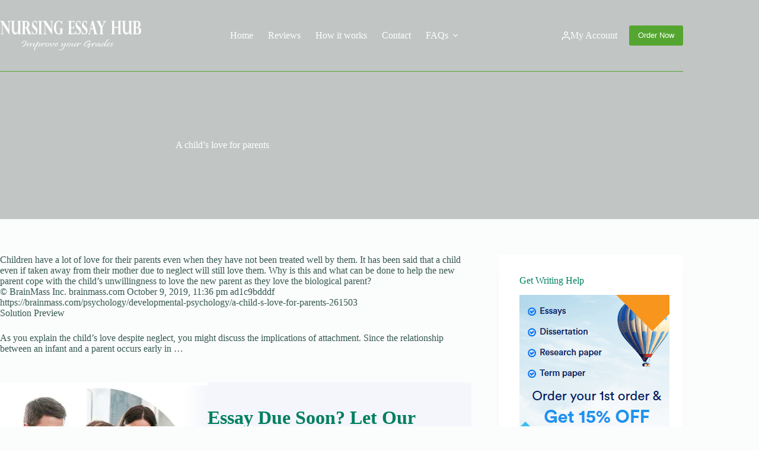

--- FILE ---
content_type: text/html; charset=UTF-8
request_url: https://nursingessayhub.com/a-childs-love-for-parents/
body_size: 21244
content:
<!doctype html>
<html lang="en-US">
<head>
	
	<meta charset="UTF-8">
	<meta name="viewport" content="width=device-width, initial-scale=1, maximum-scale=5, viewport-fit=cover">
	<link rel="profile" href="https://gmpg.org/xfn/11">

	<meta name='robots' content='index, follow, max-image-preview:large, max-snippet:-1, max-video-preview:-1' />
	<style>img:is([sizes="auto" i], [sizes^="auto," i]) { contain-intrinsic-size: 3000px 1500px }</style>
	
	<!-- This site is optimized with the Yoast SEO plugin v26.7 - https://yoast.com/wordpress/plugins/seo/ -->
	<title>A child&#039;s love for parents &#187; Nursing Essay Hub</title>
	<meta name="description" content="Children have a lot of love for their parents even when they have not been treated well by them. It has been said that a child even if taken away from" />
	<link rel="canonical" href="https://nursingessayhub.com/a-childs-love-for-parents/" />
	<meta property="og:locale" content="en_US" />
	<meta property="og:type" content="article" />
	<meta property="og:title" content="A child&#039;s love for parents &#187; Nursing Essay Hub" />
	<meta property="og:description" content="Children have a lot of love for their parents even when they have not been treated well by them. It has been said that a child even if taken away from" />
	<meta property="og:url" content="https://nursingessayhub.com/a-childs-love-for-parents/" />
	<meta property="og:site_name" content="Nursing Essay Hub" />
	<meta property="article:published_time" content="2019-11-28T13:15:11+00:00" />
	<meta property="article:modified_time" content="2019-11-28T13:15:13+00:00" />
	<meta property="og:image" content="https://nursingessayhub.com/wp-content/uploads/2024/02/capella-university-Degrees-and-Programs.png" />
	<meta property="og:image:width" content="1536" />
	<meta property="og:image:height" content="326" />
	<meta property="og:image:type" content="image/png" />
	<meta name="author" content="Nursing Answers" />
	<meta name="twitter:card" content="summary_large_image" />
	<meta name="twitter:label1" content="Written by" />
	<meta name="twitter:data1" content="Nursing Answers" />
	<meta name="twitter:label2" content="Est. reading time" />
	<meta name="twitter:data2" content="1 minute" />
	<script type="application/ld+json" class="yoast-schema-graph">{"@context":"https://schema.org","@graph":[{"@type":"Article","@id":"https://nursingessayhub.com/a-childs-love-for-parents/#article","isPartOf":{"@id":"https://nursingessayhub.com/a-childs-love-for-parents/"},"author":{"name":"Nursing Answers","@id":"https://nursingessayhub.com/#/schema/person/a04357628b37c3e7eb9f3ce6a533895d"},"headline":"A child&#8217;s love for parents","datePublished":"2019-11-28T13:15:11+00:00","dateModified":"2019-11-28T13:15:13+00:00","mainEntityOfPage":{"@id":"https://nursingessayhub.com/a-childs-love-for-parents/"},"wordCount":118,"publisher":{"@id":"https://nursingessayhub.com/#organization"},"articleSection":["Nursing Essays"],"inLanguage":"en-US"},{"@type":"WebPage","@id":"https://nursingessayhub.com/a-childs-love-for-parents/","url":"https://nursingessayhub.com/a-childs-love-for-parents/","name":"A child's love for parents &#187; Nursing Essay Hub","isPartOf":{"@id":"https://nursingessayhub.com/#website"},"datePublished":"2019-11-28T13:15:11+00:00","dateModified":"2019-11-28T13:15:13+00:00","description":"Children have a lot of love for their parents even when they have not been treated well by them. It has been said that a child even if taken away from","breadcrumb":{"@id":"https://nursingessayhub.com/a-childs-love-for-parents/#breadcrumb"},"inLanguage":"en-US","potentialAction":[{"@type":"ReadAction","target":["https://nursingessayhub.com/a-childs-love-for-parents/"]}]},{"@type":"BreadcrumbList","@id":"https://nursingessayhub.com/a-childs-love-for-parents/#breadcrumb","itemListElement":[{"@type":"ListItem","position":1,"name":"Home","item":"https://nursingessayhub.com/"},{"@type":"ListItem","position":2,"name":"A child&#8217;s love for parents"}]},{"@type":"WebSite","@id":"https://nursingessayhub.com/#website","url":"https://nursingessayhub.com/","name":"Nursing Essay Hub","description":"Professional Essay Writing Agency","publisher":{"@id":"https://nursingessayhub.com/#organization"},"alternateName":"NursingEssayHub","potentialAction":[{"@type":"SearchAction","target":{"@type":"EntryPoint","urlTemplate":"https://nursingessayhub.com/?s={search_term_string}"},"query-input":{"@type":"PropertyValueSpecification","valueRequired":true,"valueName":"search_term_string"}}],"inLanguage":"en-US"},{"@type":"Organization","@id":"https://nursingessayhub.com/#organization","name":"Nursing Essay Hub","url":"https://nursingessayhub.com/","logo":{"@type":"ImageObject","inLanguage":"en-US","@id":"https://nursingessayhub.com/#/schema/logo/image/","url":"https://nursingessayhub.com/wp-content/uploads/2023/09/nursingessayhub-writing-services.png","contentUrl":"https://nursingessayhub.com/wp-content/uploads/2023/09/nursingessayhub-writing-services.png","width":240,"height":56,"caption":"Nursing Essay Hub"},"image":{"@id":"https://nursingessayhub.com/#/schema/logo/image/"}},{"@type":"Person","@id":"https://nursingessayhub.com/#/schema/person/a04357628b37c3e7eb9f3ce6a533895d","name":"Nursing Answers","image":{"@type":"ImageObject","inLanguage":"en-US","@id":"https://nursingessayhub.com/#/schema/person/image/","url":"https://secure.gravatar.com/avatar/ab709655ceaf14247ff0968f31d826f8ad6eb21b652cc76d0bd0d58f741fda49?s=96&d=mm&r=g","contentUrl":"https://secure.gravatar.com/avatar/ab709655ceaf14247ff0968f31d826f8ad6eb21b652cc76d0bd0d58f741fda49?s=96&d=mm&r=g","caption":"Nursing Answers"},"url":"https://nursingessayhub.com/author/author/"}]}</script>
	<!-- / Yoast SEO plugin. -->


<link rel="alternate" type="application/rss+xml" title="Nursing Essay Hub &raquo; Feed" href="https://nursingessayhub.com/feed/" />
<link rel="alternate" type="application/rss+xml" title="Nursing Essay Hub &raquo; Comments Feed" href="https://nursingessayhub.com/comments/feed/" />

<link rel='stylesheet' id='blocksy-dynamic-global-css' href='https://nursingessayhub.com/wp-content/uploads/blocksy/css/global.css?ver=02567' media='all' />
<link rel='stylesheet' id='wp-block-library-css' href='https://nursingessayhub.com/wp-includes/css/dist/block-library/style.min.css?ver=f3cf77307246e54f5c1e3bd4e18d2c98' media='all' />
<style id='global-styles-inline-css'>
:root{--wp--preset--aspect-ratio--square: 1;--wp--preset--aspect-ratio--4-3: 4/3;--wp--preset--aspect-ratio--3-4: 3/4;--wp--preset--aspect-ratio--3-2: 3/2;--wp--preset--aspect-ratio--2-3: 2/3;--wp--preset--aspect-ratio--16-9: 16/9;--wp--preset--aspect-ratio--9-16: 9/16;--wp--preset--color--black: #000000;--wp--preset--color--cyan-bluish-gray: #abb8c3;--wp--preset--color--white: #ffffff;--wp--preset--color--pale-pink: #f78da7;--wp--preset--color--vivid-red: #cf2e2e;--wp--preset--color--luminous-vivid-orange: #ff6900;--wp--preset--color--luminous-vivid-amber: #fcb900;--wp--preset--color--light-green-cyan: #7bdcb5;--wp--preset--color--vivid-green-cyan: #00d084;--wp--preset--color--pale-cyan-blue: #8ed1fc;--wp--preset--color--vivid-cyan-blue: #0693e3;--wp--preset--color--vivid-purple: #9b51e0;--wp--preset--color--palette-color-1: var(--theme-palette-color-1, #007f5f);--wp--preset--color--palette-color-2: var(--theme-palette-color-2, #55a630);--wp--preset--color--palette-color-3: var(--theme-palette-color-3, #365951);--wp--preset--color--palette-color-4: var(--theme-palette-color-4, #192c27);--wp--preset--color--palette-color-5: var(--theme-palette-color-5, #E6F0EE);--wp--preset--color--palette-color-6: var(--theme-palette-color-6, #F2F7F6);--wp--preset--color--palette-color-7: var(--theme-palette-color-7, #FBFCFC);--wp--preset--color--palette-color-8: var(--theme-palette-color-8, #ffffff);--wp--preset--gradient--vivid-cyan-blue-to-vivid-purple: linear-gradient(135deg,rgba(6,147,227,1) 0%,rgb(155,81,224) 100%);--wp--preset--gradient--light-green-cyan-to-vivid-green-cyan: linear-gradient(135deg,rgb(122,220,180) 0%,rgb(0,208,130) 100%);--wp--preset--gradient--luminous-vivid-amber-to-luminous-vivid-orange: linear-gradient(135deg,rgba(252,185,0,1) 0%,rgba(255,105,0,1) 100%);--wp--preset--gradient--luminous-vivid-orange-to-vivid-red: linear-gradient(135deg,rgba(255,105,0,1) 0%,rgb(207,46,46) 100%);--wp--preset--gradient--very-light-gray-to-cyan-bluish-gray: linear-gradient(135deg,rgb(238,238,238) 0%,rgb(169,184,195) 100%);--wp--preset--gradient--cool-to-warm-spectrum: linear-gradient(135deg,rgb(74,234,220) 0%,rgb(151,120,209) 20%,rgb(207,42,186) 40%,rgb(238,44,130) 60%,rgb(251,105,98) 80%,rgb(254,248,76) 100%);--wp--preset--gradient--blush-light-purple: linear-gradient(135deg,rgb(255,206,236) 0%,rgb(152,150,240) 100%);--wp--preset--gradient--blush-bordeaux: linear-gradient(135deg,rgb(254,205,165) 0%,rgb(254,45,45) 50%,rgb(107,0,62) 100%);--wp--preset--gradient--luminous-dusk: linear-gradient(135deg,rgb(255,203,112) 0%,rgb(199,81,192) 50%,rgb(65,88,208) 100%);--wp--preset--gradient--pale-ocean: linear-gradient(135deg,rgb(255,245,203) 0%,rgb(182,227,212) 50%,rgb(51,167,181) 100%);--wp--preset--gradient--electric-grass: linear-gradient(135deg,rgb(202,248,128) 0%,rgb(113,206,126) 100%);--wp--preset--gradient--midnight: linear-gradient(135deg,rgb(2,3,129) 0%,rgb(40,116,252) 100%);--wp--preset--gradient--juicy-peach: linear-gradient(to right, #ffecd2 0%, #fcb69f 100%);--wp--preset--gradient--young-passion: linear-gradient(to right, #ff8177 0%, #ff867a 0%, #ff8c7f 21%, #f99185 52%, #cf556c 78%, #b12a5b 100%);--wp--preset--gradient--true-sunset: linear-gradient(to right, #fa709a 0%, #fee140 100%);--wp--preset--gradient--morpheus-den: linear-gradient(to top, #30cfd0 0%, #330867 100%);--wp--preset--gradient--plum-plate: linear-gradient(135deg, #667eea 0%, #764ba2 100%);--wp--preset--gradient--aqua-splash: linear-gradient(15deg, #13547a 0%, #80d0c7 100%);--wp--preset--gradient--love-kiss: linear-gradient(to top, #ff0844 0%, #ffb199 100%);--wp--preset--gradient--new-retrowave: linear-gradient(to top, #3b41c5 0%, #a981bb 49%, #ffc8a9 100%);--wp--preset--gradient--plum-bath: linear-gradient(to top, #cc208e 0%, #6713d2 100%);--wp--preset--gradient--high-flight: linear-gradient(to right, #0acffe 0%, #495aff 100%);--wp--preset--gradient--teen-party: linear-gradient(-225deg, #FF057C 0%, #8D0B93 50%, #321575 100%);--wp--preset--gradient--fabled-sunset: linear-gradient(-225deg, #231557 0%, #44107A 29%, #FF1361 67%, #FFF800 100%);--wp--preset--gradient--arielle-smile: radial-gradient(circle 248px at center, #16d9e3 0%, #30c7ec 47%, #46aef7 100%);--wp--preset--gradient--itmeo-branding: linear-gradient(180deg, #2af598 0%, #009efd 100%);--wp--preset--gradient--deep-blue: linear-gradient(to right, #6a11cb 0%, #2575fc 100%);--wp--preset--gradient--strong-bliss: linear-gradient(to right, #f78ca0 0%, #f9748f 19%, #fd868c 60%, #fe9a8b 100%);--wp--preset--gradient--sweet-period: linear-gradient(to top, #3f51b1 0%, #5a55ae 13%, #7b5fac 25%, #8f6aae 38%, #a86aa4 50%, #cc6b8e 62%, #f18271 75%, #f3a469 87%, #f7c978 100%);--wp--preset--gradient--purple-division: linear-gradient(to top, #7028e4 0%, #e5b2ca 100%);--wp--preset--gradient--cold-evening: linear-gradient(to top, #0c3483 0%, #a2b6df 100%, #6b8cce 100%, #a2b6df 100%);--wp--preset--gradient--mountain-rock: linear-gradient(to right, #868f96 0%, #596164 100%);--wp--preset--gradient--desert-hump: linear-gradient(to top, #c79081 0%, #dfa579 100%);--wp--preset--gradient--ethernal-constance: linear-gradient(to top, #09203f 0%, #537895 100%);--wp--preset--gradient--happy-memories: linear-gradient(-60deg, #ff5858 0%, #f09819 100%);--wp--preset--gradient--grown-early: linear-gradient(to top, #0ba360 0%, #3cba92 100%);--wp--preset--gradient--morning-salad: linear-gradient(-225deg, #B7F8DB 0%, #50A7C2 100%);--wp--preset--gradient--night-call: linear-gradient(-225deg, #AC32E4 0%, #7918F2 48%, #4801FF 100%);--wp--preset--gradient--mind-crawl: linear-gradient(-225deg, #473B7B 0%, #3584A7 51%, #30D2BE 100%);--wp--preset--gradient--angel-care: linear-gradient(-225deg, #FFE29F 0%, #FFA99F 48%, #FF719A 100%);--wp--preset--gradient--juicy-cake: linear-gradient(to top, #e14fad 0%, #f9d423 100%);--wp--preset--gradient--rich-metal: linear-gradient(to right, #d7d2cc 0%, #304352 100%);--wp--preset--gradient--mole-hall: linear-gradient(-20deg, #616161 0%, #9bc5c3 100%);--wp--preset--gradient--cloudy-knoxville: linear-gradient(120deg, #fdfbfb 0%, #ebedee 100%);--wp--preset--gradient--soft-grass: linear-gradient(to top, #c1dfc4 0%, #deecdd 100%);--wp--preset--gradient--saint-petersburg: linear-gradient(135deg, #f5f7fa 0%, #c3cfe2 100%);--wp--preset--gradient--everlasting-sky: linear-gradient(135deg, #fdfcfb 0%, #e2d1c3 100%);--wp--preset--gradient--kind-steel: linear-gradient(-20deg, #e9defa 0%, #fbfcdb 100%);--wp--preset--gradient--over-sun: linear-gradient(60deg, #abecd6 0%, #fbed96 100%);--wp--preset--gradient--premium-white: linear-gradient(to top, #d5d4d0 0%, #d5d4d0 1%, #eeeeec 31%, #efeeec 75%, #e9e9e7 100%);--wp--preset--gradient--clean-mirror: linear-gradient(45deg, #93a5cf 0%, #e4efe9 100%);--wp--preset--gradient--wild-apple: linear-gradient(to top, #d299c2 0%, #fef9d7 100%);--wp--preset--gradient--snow-again: linear-gradient(to top, #e6e9f0 0%, #eef1f5 100%);--wp--preset--gradient--confident-cloud: linear-gradient(to top, #dad4ec 0%, #dad4ec 1%, #f3e7e9 100%);--wp--preset--gradient--glass-water: linear-gradient(to top, #dfe9f3 0%, white 100%);--wp--preset--gradient--perfect-white: linear-gradient(-225deg, #E3FDF5 0%, #FFE6FA 100%);--wp--preset--font-size--small: 13px;--wp--preset--font-size--medium: 20px;--wp--preset--font-size--large: clamp(22px, 1.375rem + ((1vw - 3.2px) * 0.625), 30px);--wp--preset--font-size--x-large: clamp(30px, 1.875rem + ((1vw - 3.2px) * 1.563), 50px);--wp--preset--font-size--xx-large: clamp(45px, 2.813rem + ((1vw - 3.2px) * 2.734), 80px);--wp--preset--spacing--20: 0.44rem;--wp--preset--spacing--30: 0.67rem;--wp--preset--spacing--40: 1rem;--wp--preset--spacing--50: 1.5rem;--wp--preset--spacing--60: 2.25rem;--wp--preset--spacing--70: 3.38rem;--wp--preset--spacing--80: 5.06rem;--wp--preset--shadow--natural: 6px 6px 9px rgba(0, 0, 0, 0.2);--wp--preset--shadow--deep: 12px 12px 50px rgba(0, 0, 0, 0.4);--wp--preset--shadow--sharp: 6px 6px 0px rgba(0, 0, 0, 0.2);--wp--preset--shadow--outlined: 6px 6px 0px -3px rgba(255, 255, 255, 1), 6px 6px rgba(0, 0, 0, 1);--wp--preset--shadow--crisp: 6px 6px 0px rgba(0, 0, 0, 1);}:root { --wp--style--global--content-size: var(--theme-block-max-width);--wp--style--global--wide-size: var(--theme-block-wide-max-width); }:where(body) { margin: 0; }.wp-site-blocks > .alignleft { float: left; margin-right: 2em; }.wp-site-blocks > .alignright { float: right; margin-left: 2em; }.wp-site-blocks > .aligncenter { justify-content: center; margin-left: auto; margin-right: auto; }:where(.wp-site-blocks) > * { margin-block-start: var(--theme-content-spacing); margin-block-end: 0; }:where(.wp-site-blocks) > :first-child { margin-block-start: 0; }:where(.wp-site-blocks) > :last-child { margin-block-end: 0; }:root { --wp--style--block-gap: var(--theme-content-spacing); }:root :where(.is-layout-flow) > :first-child{margin-block-start: 0;}:root :where(.is-layout-flow) > :last-child{margin-block-end: 0;}:root :where(.is-layout-flow) > *{margin-block-start: var(--theme-content-spacing);margin-block-end: 0;}:root :where(.is-layout-constrained) > :first-child{margin-block-start: 0;}:root :where(.is-layout-constrained) > :last-child{margin-block-end: 0;}:root :where(.is-layout-constrained) > *{margin-block-start: var(--theme-content-spacing);margin-block-end: 0;}:root :where(.is-layout-flex){gap: var(--theme-content-spacing);}:root :where(.is-layout-grid){gap: var(--theme-content-spacing);}.is-layout-flow > .alignleft{float: left;margin-inline-start: 0;margin-inline-end: 2em;}.is-layout-flow > .alignright{float: right;margin-inline-start: 2em;margin-inline-end: 0;}.is-layout-flow > .aligncenter{margin-left: auto !important;margin-right: auto !important;}.is-layout-constrained > .alignleft{float: left;margin-inline-start: 0;margin-inline-end: 2em;}.is-layout-constrained > .alignright{float: right;margin-inline-start: 2em;margin-inline-end: 0;}.is-layout-constrained > .aligncenter{margin-left: auto !important;margin-right: auto !important;}.is-layout-constrained > :where(:not(.alignleft):not(.alignright):not(.alignfull)){max-width: var(--wp--style--global--content-size);margin-left: auto !important;margin-right: auto !important;}.is-layout-constrained > .alignwide{max-width: var(--wp--style--global--wide-size);}body .is-layout-flex{display: flex;}.is-layout-flex{flex-wrap: wrap;align-items: center;}.is-layout-flex > :is(*, div){margin: 0;}body .is-layout-grid{display: grid;}.is-layout-grid > :is(*, div){margin: 0;}body{padding-top: 0px;padding-right: 0px;padding-bottom: 0px;padding-left: 0px;}.has-black-color{color: var(--wp--preset--color--black) !important;}.has-cyan-bluish-gray-color{color: var(--wp--preset--color--cyan-bluish-gray) !important;}.has-white-color{color: var(--wp--preset--color--white) !important;}.has-pale-pink-color{color: var(--wp--preset--color--pale-pink) !important;}.has-vivid-red-color{color: var(--wp--preset--color--vivid-red) !important;}.has-luminous-vivid-orange-color{color: var(--wp--preset--color--luminous-vivid-orange) !important;}.has-luminous-vivid-amber-color{color: var(--wp--preset--color--luminous-vivid-amber) !important;}.has-light-green-cyan-color{color: var(--wp--preset--color--light-green-cyan) !important;}.has-vivid-green-cyan-color{color: var(--wp--preset--color--vivid-green-cyan) !important;}.has-pale-cyan-blue-color{color: var(--wp--preset--color--pale-cyan-blue) !important;}.has-vivid-cyan-blue-color{color: var(--wp--preset--color--vivid-cyan-blue) !important;}.has-vivid-purple-color{color: var(--wp--preset--color--vivid-purple) !important;}.has-palette-color-1-color{color: var(--wp--preset--color--palette-color-1) !important;}.has-palette-color-2-color{color: var(--wp--preset--color--palette-color-2) !important;}.has-palette-color-3-color{color: var(--wp--preset--color--palette-color-3) !important;}.has-palette-color-4-color{color: var(--wp--preset--color--palette-color-4) !important;}.has-palette-color-5-color{color: var(--wp--preset--color--palette-color-5) !important;}.has-palette-color-6-color{color: var(--wp--preset--color--palette-color-6) !important;}.has-palette-color-7-color{color: var(--wp--preset--color--palette-color-7) !important;}.has-palette-color-8-color{color: var(--wp--preset--color--palette-color-8) !important;}.has-black-background-color{background-color: var(--wp--preset--color--black) !important;}.has-cyan-bluish-gray-background-color{background-color: var(--wp--preset--color--cyan-bluish-gray) !important;}.has-white-background-color{background-color: var(--wp--preset--color--white) !important;}.has-pale-pink-background-color{background-color: var(--wp--preset--color--pale-pink) !important;}.has-vivid-red-background-color{background-color: var(--wp--preset--color--vivid-red) !important;}.has-luminous-vivid-orange-background-color{background-color: var(--wp--preset--color--luminous-vivid-orange) !important;}.has-luminous-vivid-amber-background-color{background-color: var(--wp--preset--color--luminous-vivid-amber) !important;}.has-light-green-cyan-background-color{background-color: var(--wp--preset--color--light-green-cyan) !important;}.has-vivid-green-cyan-background-color{background-color: var(--wp--preset--color--vivid-green-cyan) !important;}.has-pale-cyan-blue-background-color{background-color: var(--wp--preset--color--pale-cyan-blue) !important;}.has-vivid-cyan-blue-background-color{background-color: var(--wp--preset--color--vivid-cyan-blue) !important;}.has-vivid-purple-background-color{background-color: var(--wp--preset--color--vivid-purple) !important;}.has-palette-color-1-background-color{background-color: var(--wp--preset--color--palette-color-1) !important;}.has-palette-color-2-background-color{background-color: var(--wp--preset--color--palette-color-2) !important;}.has-palette-color-3-background-color{background-color: var(--wp--preset--color--palette-color-3) !important;}.has-palette-color-4-background-color{background-color: var(--wp--preset--color--palette-color-4) !important;}.has-palette-color-5-background-color{background-color: var(--wp--preset--color--palette-color-5) !important;}.has-palette-color-6-background-color{background-color: var(--wp--preset--color--palette-color-6) !important;}.has-palette-color-7-background-color{background-color: var(--wp--preset--color--palette-color-7) !important;}.has-palette-color-8-background-color{background-color: var(--wp--preset--color--palette-color-8) !important;}.has-black-border-color{border-color: var(--wp--preset--color--black) !important;}.has-cyan-bluish-gray-border-color{border-color: var(--wp--preset--color--cyan-bluish-gray) !important;}.has-white-border-color{border-color: var(--wp--preset--color--white) !important;}.has-pale-pink-border-color{border-color: var(--wp--preset--color--pale-pink) !important;}.has-vivid-red-border-color{border-color: var(--wp--preset--color--vivid-red) !important;}.has-luminous-vivid-orange-border-color{border-color: var(--wp--preset--color--luminous-vivid-orange) !important;}.has-luminous-vivid-amber-border-color{border-color: var(--wp--preset--color--luminous-vivid-amber) !important;}.has-light-green-cyan-border-color{border-color: var(--wp--preset--color--light-green-cyan) !important;}.has-vivid-green-cyan-border-color{border-color: var(--wp--preset--color--vivid-green-cyan) !important;}.has-pale-cyan-blue-border-color{border-color: var(--wp--preset--color--pale-cyan-blue) !important;}.has-vivid-cyan-blue-border-color{border-color: var(--wp--preset--color--vivid-cyan-blue) !important;}.has-vivid-purple-border-color{border-color: var(--wp--preset--color--vivid-purple) !important;}.has-palette-color-1-border-color{border-color: var(--wp--preset--color--palette-color-1) !important;}.has-palette-color-2-border-color{border-color: var(--wp--preset--color--palette-color-2) !important;}.has-palette-color-3-border-color{border-color: var(--wp--preset--color--palette-color-3) !important;}.has-palette-color-4-border-color{border-color: var(--wp--preset--color--palette-color-4) !important;}.has-palette-color-5-border-color{border-color: var(--wp--preset--color--palette-color-5) !important;}.has-palette-color-6-border-color{border-color: var(--wp--preset--color--palette-color-6) !important;}.has-palette-color-7-border-color{border-color: var(--wp--preset--color--palette-color-7) !important;}.has-palette-color-8-border-color{border-color: var(--wp--preset--color--palette-color-8) !important;}.has-vivid-cyan-blue-to-vivid-purple-gradient-background{background: var(--wp--preset--gradient--vivid-cyan-blue-to-vivid-purple) !important;}.has-light-green-cyan-to-vivid-green-cyan-gradient-background{background: var(--wp--preset--gradient--light-green-cyan-to-vivid-green-cyan) !important;}.has-luminous-vivid-amber-to-luminous-vivid-orange-gradient-background{background: var(--wp--preset--gradient--luminous-vivid-amber-to-luminous-vivid-orange) !important;}.has-luminous-vivid-orange-to-vivid-red-gradient-background{background: var(--wp--preset--gradient--luminous-vivid-orange-to-vivid-red) !important;}.has-very-light-gray-to-cyan-bluish-gray-gradient-background{background: var(--wp--preset--gradient--very-light-gray-to-cyan-bluish-gray) !important;}.has-cool-to-warm-spectrum-gradient-background{background: var(--wp--preset--gradient--cool-to-warm-spectrum) !important;}.has-blush-light-purple-gradient-background{background: var(--wp--preset--gradient--blush-light-purple) !important;}.has-blush-bordeaux-gradient-background{background: var(--wp--preset--gradient--blush-bordeaux) !important;}.has-luminous-dusk-gradient-background{background: var(--wp--preset--gradient--luminous-dusk) !important;}.has-pale-ocean-gradient-background{background: var(--wp--preset--gradient--pale-ocean) !important;}.has-electric-grass-gradient-background{background: var(--wp--preset--gradient--electric-grass) !important;}.has-midnight-gradient-background{background: var(--wp--preset--gradient--midnight) !important;}.has-juicy-peach-gradient-background{background: var(--wp--preset--gradient--juicy-peach) !important;}.has-young-passion-gradient-background{background: var(--wp--preset--gradient--young-passion) !important;}.has-true-sunset-gradient-background{background: var(--wp--preset--gradient--true-sunset) !important;}.has-morpheus-den-gradient-background{background: var(--wp--preset--gradient--morpheus-den) !important;}.has-plum-plate-gradient-background{background: var(--wp--preset--gradient--plum-plate) !important;}.has-aqua-splash-gradient-background{background: var(--wp--preset--gradient--aqua-splash) !important;}.has-love-kiss-gradient-background{background: var(--wp--preset--gradient--love-kiss) !important;}.has-new-retrowave-gradient-background{background: var(--wp--preset--gradient--new-retrowave) !important;}.has-plum-bath-gradient-background{background: var(--wp--preset--gradient--plum-bath) !important;}.has-high-flight-gradient-background{background: var(--wp--preset--gradient--high-flight) !important;}.has-teen-party-gradient-background{background: var(--wp--preset--gradient--teen-party) !important;}.has-fabled-sunset-gradient-background{background: var(--wp--preset--gradient--fabled-sunset) !important;}.has-arielle-smile-gradient-background{background: var(--wp--preset--gradient--arielle-smile) !important;}.has-itmeo-branding-gradient-background{background: var(--wp--preset--gradient--itmeo-branding) !important;}.has-deep-blue-gradient-background{background: var(--wp--preset--gradient--deep-blue) !important;}.has-strong-bliss-gradient-background{background: var(--wp--preset--gradient--strong-bliss) !important;}.has-sweet-period-gradient-background{background: var(--wp--preset--gradient--sweet-period) !important;}.has-purple-division-gradient-background{background: var(--wp--preset--gradient--purple-division) !important;}.has-cold-evening-gradient-background{background: var(--wp--preset--gradient--cold-evening) !important;}.has-mountain-rock-gradient-background{background: var(--wp--preset--gradient--mountain-rock) !important;}.has-desert-hump-gradient-background{background: var(--wp--preset--gradient--desert-hump) !important;}.has-ethernal-constance-gradient-background{background: var(--wp--preset--gradient--ethernal-constance) !important;}.has-happy-memories-gradient-background{background: var(--wp--preset--gradient--happy-memories) !important;}.has-grown-early-gradient-background{background: var(--wp--preset--gradient--grown-early) !important;}.has-morning-salad-gradient-background{background: var(--wp--preset--gradient--morning-salad) !important;}.has-night-call-gradient-background{background: var(--wp--preset--gradient--night-call) !important;}.has-mind-crawl-gradient-background{background: var(--wp--preset--gradient--mind-crawl) !important;}.has-angel-care-gradient-background{background: var(--wp--preset--gradient--angel-care) !important;}.has-juicy-cake-gradient-background{background: var(--wp--preset--gradient--juicy-cake) !important;}.has-rich-metal-gradient-background{background: var(--wp--preset--gradient--rich-metal) !important;}.has-mole-hall-gradient-background{background: var(--wp--preset--gradient--mole-hall) !important;}.has-cloudy-knoxville-gradient-background{background: var(--wp--preset--gradient--cloudy-knoxville) !important;}.has-soft-grass-gradient-background{background: var(--wp--preset--gradient--soft-grass) !important;}.has-saint-petersburg-gradient-background{background: var(--wp--preset--gradient--saint-petersburg) !important;}.has-everlasting-sky-gradient-background{background: var(--wp--preset--gradient--everlasting-sky) !important;}.has-kind-steel-gradient-background{background: var(--wp--preset--gradient--kind-steel) !important;}.has-over-sun-gradient-background{background: var(--wp--preset--gradient--over-sun) !important;}.has-premium-white-gradient-background{background: var(--wp--preset--gradient--premium-white) !important;}.has-clean-mirror-gradient-background{background: var(--wp--preset--gradient--clean-mirror) !important;}.has-wild-apple-gradient-background{background: var(--wp--preset--gradient--wild-apple) !important;}.has-snow-again-gradient-background{background: var(--wp--preset--gradient--snow-again) !important;}.has-confident-cloud-gradient-background{background: var(--wp--preset--gradient--confident-cloud) !important;}.has-glass-water-gradient-background{background: var(--wp--preset--gradient--glass-water) !important;}.has-perfect-white-gradient-background{background: var(--wp--preset--gradient--perfect-white) !important;}.has-small-font-size{font-size: var(--wp--preset--font-size--small) !important;}.has-medium-font-size{font-size: var(--wp--preset--font-size--medium) !important;}.has-large-font-size{font-size: var(--wp--preset--font-size--large) !important;}.has-x-large-font-size{font-size: var(--wp--preset--font-size--x-large) !important;}.has-xx-large-font-size{font-size: var(--wp--preset--font-size--xx-large) !important;}
:root :where(.wp-block-pullquote){font-size: clamp(0.984em, 0.984rem + ((1vw - 0.2em) * 0.645), 1.5em);line-height: 1.6;}
</style>
<link rel='stylesheet' id='parent-style-css' href='https://nursingessayhub.com/wp-content/themes/blocksy/style.css?ver=f3cf77307246e54f5c1e3bd4e18d2c98' media='all' />
<link rel='stylesheet' id='ct-main-styles-css' href='https://nursingessayhub.com/wp-content/themes/blocksy/static/bundle/main.min.css?ver=2.1.25' media='all' />
<link rel='stylesheet' id='ct-page-title-styles-css' href='https://nursingessayhub.com/wp-content/themes/blocksy/static/bundle/page-title.min.css?ver=2.1.25' media='all' />
<link rel='stylesheet' id='ct-sidebar-styles-css' href='https://nursingessayhub.com/wp-content/themes/blocksy/static/bundle/sidebar.min.css?ver=2.1.25' media='all' />
<link rel='stylesheet' id='ct-share-box-styles-css' href='https://nursingessayhub.com/wp-content/themes/blocksy/static/bundle/share-box.min.css?ver=2.1.25' media='all' />
<link rel='stylesheet' id='wzslider-css' href='https://nursingessayhub.com/wp-content/plugins/wpzoom-shortcodes/assets/css/wzslider.css?ver=f3cf77307246e54f5c1e3bd4e18d2c98' media='all' />
<link rel='stylesheet' id='wpz-shortcodes-css' href='https://nursingessayhub.com/wp-content/plugins/wpzoom-shortcodes/assets/css/shortcodes.css?ver=f3cf77307246e54f5c1e3bd4e18d2c98' media='all' />
<link rel='stylesheet' id='zoom-font-awesome-css' href='https://nursingessayhub.com/wp-content/plugins/wpzoom-shortcodes/assets/css/font-awesome.min.css?ver=f3cf77307246e54f5c1e3bd4e18d2c98' media='all' />
<link rel='stylesheet' id='blocksy-companion-header-account-styles-css' href='https://nursingessayhub.com/wp-content/plugins/blocksy-companion/static/bundle/header-account.min.css?ver=2.1.25' media='all' />
<script src="https://nursingessayhub.com/wp-includes/js/jquery/jquery.min.js?ver=3.7.1" id="jquery-core-js"></script>
<script src="https://nursingessayhub.com/wp-includes/js/jquery/jquery-migrate.min.js?ver=3.4.1" id="jquery-migrate-js"></script>
<link rel="https://api.w.org/" href="https://nursingessayhub.com/wp-json/" /><link rel="alternate" title="JSON" type="application/json" href="https://nursingessayhub.com/wp-json/wp/v2/posts/226549" /><link rel="EditURI" type="application/rsd+xml" title="RSD" href="https://nursingessayhub.com/xmlrpc.php?rsd" />

<link rel='shortlink' href='https://nursingessayhub.com/?p=226549' />
<link rel="alternate" title="oEmbed (JSON)" type="application/json+oembed" href="https://nursingessayhub.com/wp-json/oembed/1.0/embed?url=https%3A%2F%2Fnursingessayhub.com%2Fa-childs-love-for-parents%2F" />
<link rel="alternate" title="oEmbed (XML)" type="text/xml+oembed" href="https://nursingessayhub.com/wp-json/oembed/1.0/embed?url=https%3A%2F%2Fnursingessayhub.com%2Fa-childs-love-for-parents%2F&#038;format=xml" />
<script type="text/javascript">
(function(url){
	if(/(?:Chrome\/26\.0\.1410\.63 Safari\/537\.31|WordfenceTestMonBot)/.test(navigator.userAgent)){ return; }
	var addEvent = function(evt, handler) {
		if (window.addEventListener) {
			document.addEventListener(evt, handler, false);
		} else if (window.attachEvent) {
			document.attachEvent('on' + evt, handler);
		}
	};
	var removeEvent = function(evt, handler) {
		if (window.removeEventListener) {
			document.removeEventListener(evt, handler, false);
		} else if (window.detachEvent) {
			document.detachEvent('on' + evt, handler);
		}
	};
	var evts = 'contextmenu dblclick drag dragend dragenter dragleave dragover dragstart drop keydown keypress keyup mousedown mousemove mouseout mouseover mouseup mousewheel scroll'.split(' ');
	var logHuman = function() {
		if (window.wfLogHumanRan) { return; }
		window.wfLogHumanRan = true;
		var wfscr = document.createElement('script');
		wfscr.type = 'text/javascript';
		wfscr.async = true;
		wfscr.src = url + '&r=' + Math.random();
		(document.getElementsByTagName('head')[0]||document.getElementsByTagName('body')[0]).appendChild(wfscr);
		for (var i = 0; i < evts.length; i++) {
			removeEvent(evts[i], logHuman);
		}
	};
	for (var i = 0; i < evts.length; i++) {
		addEvent(evts[i], logHuman);
	}
})('//nursingessayhub.com/?wordfence_lh=1&hid=BDD9AF301EA59FE551CB1C8E4EB70B2D');
</script><link rel="llms-sitemap" href="https://nursingessayhub.com/llms.txt" />
<noscript><link rel='stylesheet' href='https://nursingessayhub.com/wp-content/themes/blocksy/static/bundle/no-scripts.min.css' type='text/css'></noscript>
<style id="ct-main-styles-inline-css">[data-header*="type-1"] {--has-transparent-header:1;}</style>
<link rel="icon" href="https://nursingessayhub.com/wp-content/uploads/2025/06/512-nursing-essay-writing-help-55x55.png" sizes="32x32" />
<link rel="icon" href="https://nursingessayhub.com/wp-content/uploads/2025/06/512-nursing-essay-writing-help-300x300.png" sizes="192x192" />
<link rel="apple-touch-icon" href="https://nursingessayhub.com/wp-content/uploads/2025/06/512-nursing-essay-writing-help-300x300.png" />
<meta name="msapplication-TileImage" content="https://nursingessayhub.com/wp-content/uploads/2025/06/512-nursing-essay-writing-help-300x300.png" />
		<style id="wp-custom-css">
			/* .section-half-background {
	background-size: 50% 100% !important;
} */


[data-pagination=load_more] .ct-load-more, [data-pagination=infinite_scroll] .ct-load-more {
    z-index: 2;
    opacity: 1;
    display: none;
}

[data-archive=default] .entry-card .entry-meta {
    color: var(--color);
    --linkInitialColor: var(--color);
    display: none;
}
/* forms */
.ct-appointment-form .wpforms-submit {
	width: 100%;
}

.ct-subscribe-wpforms {
	--form-field-border-width: 0;
	--theme-button-background-initial-color: var(--theme-palette-color-4);
	--buttonTextHoverColor: var(--theme-palette-color-4);
	--buttonHoverColor: #fff;
}


/* slider */
.blockslider-pagination.blockslider-pagination-square span {
	width: 45px !important;
	margin: 5px 8px !important;
}
/* Display a message after the 1st paragraph of posts -START */
:root {
 --c-brand:rgb(0, 196, 113);
 --c-brand-hover:rgb(0, 209, 122);
 --c-brand-transparent:rgba(0, 196, 113, .09);
 --c-brand-focus:rgba(0, 196, 113, .3);
 --link-bg-brand:url("data:image/svg+xml;charset=utf8,%3Csvg xmlns='http://www.w3.org/2000/svg' width='1' height='1'%3E%3Crect x='0' y='.5' width='1' height='.5' fill='rgba(0, 0, 0, .3)'/%3E%3C/svg%3E");
 --link-bg-brand-focus:url("data:image/svg+xml;charset=utf8,%3Csvg xmlns='http://www.w3.org/2000/svg' width='1' height='1'%3E%3Crect x='0' y='.5' width='1' height='.5' fill='rgba(0, 196, 113, .3)'/%3E%3C/svg%3E");
 --link-bg-contrast:url("data:image/svg+xml;charset=utf8,%3Csvg xmlns='http://www.w3.org/2000/svg' width='1' height='1'%3E%3Crect x='0' y='.5' width='1' height='.5' fill='rgba(255, 255, 255, .3)'/%3E%3C/svg%3E");
 --button-bg-preloader:url("data:image/svg+xml;charset=utf8,%3Csvg width='20' height='20' xmlns='http://www.w3.org/2000/svg'%3E%3Ccircle stroke='white' stroke-width='2' stroke-linecap='round' stroke-dasharray='30,100' cx='10' cy='10' r='8' fill='none'%3E%3CanimateTransform attributeName='transform' type='rotate' dur='1s' repeatCount='indefinite' from='0 10 10' to='360 10 10'/%3E%3C/circle%3E%3C/svg%3E");
 --c-background:rgb(255, 255, 255);
 --c-background-contrast:rgb(10, 10, 10);
 --c-foreground:rgb(55, 53, 47);
 --c-foreground-contrast:rgb(255, 255, 255);
 --c-foreground-contrast-focus:rgba(255, 255, 255, .6);
 --c-background--contrast-focus:rgb(36, 36, 36);
 --c-background--contrast:rgb(0, 0, 0);
 --c-placeholder:#848EA0;
 --c-background--accent:rgb(244, 246, 251);
 --c-error:rgb(233, 84, 84);
 --c-yellow:rgba(255, 203, 71, 1);
 --c-yellow-hover:rgb(255, 190, 26);
 --c-yellow-focus:rgba(255, 203, 71, .3);
 --c-gray-light:rgba(198, 205, 221, 1);
 --c-star-gold:#FFCB47;
 --c-star-gray:#C6CDDD
}

.cta-block {
                display: flex;
                background-color: #F4F6FB;
                margin: 3rem auto;
                max-width: 50rem;
            }

            .cta-container {
                position: relative;
                box-sizing: border-box;
                padding: 2rem 2.5rem;

                flex-grow: 1;
                align-self: center;

                background-image: linear-gradient(90deg, rgba(255, 255, 255, 0) 0, #F4F6FB 2.5rem);

                word-break: break-word;
            }

            .cta-img-container {
                margin-right: -2.5rem;
                flex-shrink: 0;
                width: 44%;

                object-fit: cover;
                object-position: left center;
            }

            .cta-title {
                margin: 0;
                font-size: 2rem;
                line-height: 2.75rem;
                font-weight: 700;
            }

            .cta-text {
                margin: 0;
                font-size: 1rem;
                line-height: 1.5rem;
                font-weight: 400;
            }

            .cta-img {
                display: none;
            }

            .cta-button {
                display: block;
                margin-top: 1.25rem;
                text-decoration: none !important;
                font-weight: 600;
                background-color: var(--c-brand);
                color: var(--c-foreground-contrast);
                border: none;
                border-radius: 4px;
                padding: 0.75em 1.5em;
                font-size: 1.25rem;
                line-height: 1.5rem;
                text-align: center;
                transition: background-color .3s,box-shadow .3s;
                float: left;
            }

            .cta-button:hover {
                transition-duration: 0s;
                color: var(--c-foreground-contrast);
                background-color: var(--c-brand-hover);
            }

            .cta-button:focus,
            .cta-button:active {
                outline: none;
                color: var(--c-foreground-contrast);
                transition-duration: 0s;
                box-shadow:
                        inset 0 0 0 1px rgba(0, 0, 0, .09),
                        0 0 0 4px var(--c-brand-focus);
            }

            @media (max-width: 48rem) {
                .cta-block {
                    flex-direction: column-reverse;
                    background-image: none;
                    background-color: #F4F6FB;
                    padding: 0;
                }

                .cta-container {
                    padding: 1.5rem 1rem;
                    flex-basis: auto;
                }

                .cta-img-container {
                    display: none;
                }

                .cta-title {
                    font-size: 1.25rem;
                    line-height: 1.75rem;
                }

                .cta-text {
                    margin-top: 0.5rem;
                    font-size: 0.875rem;
                    line-height: 1.25rem;
                }

                .cta-img {
                    display: block;
                    margin-right: -1rem;
                    margin-left: -1rem;
                    width: calc(100% + 2rem);
                    max-width: none;
                }

                .cta-button {
                    margin-top: 0;
                    float: none;
                }
}
/* Display a message after the 1st paragraph of posts-END*/		</style>
			</head>


<body class="wp-singular post-template-default single single-post postid-226549 single-format-standard wp-custom-logo wp-embed-responsive wp-theme-blocksy wp-child-theme-blocksy-child" data-link="type-2" data-prefix="single_blog_post" data-header="type-1:sticky" data-footer="type-1" itemscope="itemscope" itemtype="https://schema.org/Blog">

<a class="skip-link screen-reader-text" href="#main">Skip to content</a><div class="ct-drawer-canvas" data-location="start"><div id="offcanvas" class="ct-panel ct-header" data-behaviour="right-side" role="dialog" aria-label="Offcanvas modal" inert=""><div class="ct-panel-inner">
		<div class="ct-panel-actions">
			
			<button class="ct-toggle-close" data-type="type-1" aria-label="Close drawer">
				<svg class="ct-icon" width="12" height="12" viewBox="0 0 15 15"><path d="M1 15a1 1 0 01-.71-.29 1 1 0 010-1.41l5.8-5.8-5.8-5.8A1 1 0 011.7.29l5.8 5.8 5.8-5.8a1 1 0 011.41 1.41l-5.8 5.8 5.8 5.8a1 1 0 01-1.41 1.41l-5.8-5.8-5.8 5.8A1 1 0 011 15z"/></svg>
			</button>
		</div>
		<div class="ct-panel-content" data-device="desktop"><div class="ct-panel-content-inner"></div></div><div class="ct-panel-content" data-device="mobile"><div class="ct-panel-content-inner">
<nav
	class="mobile-menu menu-container has-submenu"
	data-id="mobile-menu" data-interaction="click" data-toggle-type="type-1" data-submenu-dots="yes"	aria-label="Main">

	<ul id="menu-main-1" class=""><li class="menu-item menu-item-type-post_type menu-item-object-page menu-item-home menu-item-6135"><a href="https://nursingessayhub.com/" class="ct-menu-link">Home</a></li>
<li class="menu-item menu-item-type-post_type menu-item-object-page menu-item-227625"><a href="https://nursingessayhub.com/reviews/" class="ct-menu-link">Reviews</a></li>
<li class="menu-item menu-item-type-post_type menu-item-object-page menu-item-227626"><a href="https://nursingessayhub.com/how-it-works/" class="ct-menu-link">How it works</a></li>
<li class="menu-item menu-item-type-post_type menu-item-object-page menu-item-227359"><a rel="nofollow" href="https://nursingessayhub.com/contact-support/" class="ct-menu-link">Contact</a></li>
<li class="menu-item menu-item-type-post_type menu-item-object-page menu-item-has-children menu-item-6085"><span class="ct-sub-menu-parent"><a href="https://nursingessayhub.com/faq/" class="ct-menu-link">FAQs</a><button class="ct-toggle-dropdown-mobile" aria-label="Expand dropdown menu" aria-haspopup="true" aria-expanded="false"><svg class="ct-icon toggle-icon-1" width="15" height="15" viewBox="0 0 15 15" aria-hidden="true"><path d="M3.9,5.1l3.6,3.6l3.6-3.6l1.4,0.7l-5,5l-5-5L3.9,5.1z"/></svg></button></span>
<ul class="sub-menu">
	<li class="menu-item menu-item-type-post_type menu-item-object-page menu-item-6086"><a href="https://nursingessayhub.com/faq/" class="ct-menu-link">FAQs</a></li>
	<li class="menu-item menu-item-type-post_type menu-item-object-page menu-item-5571"><a href="https://nursingessayhub.com/about-us/" class="ct-menu-link">About Us</a></li>
	<li class="menu-item menu-item-type-post_type menu-item-object-page menu-item-227377"><a href="https://nursingessayhub.com/our-services/" class="ct-menu-link">Our Services</a></li>
	<li class="menu-item menu-item-type-custom menu-item-object-custom menu-item-6299"><a href="https://nursingessayhub.com/subjects-covered/" class="ct-menu-link">Subjects Covered</a></li>
	<li class="menu-item menu-item-type-post_type menu-item-object-page menu-item-227378"><a href="https://nursingessayhub.com/our-writers/" class="ct-menu-link">Our Writers</a></li>
	<li class="menu-item menu-item-type-post_type menu-item-object-page menu-item-227581"><a href="https://nursingessayhub.com/money-back-guarantee/" class="ct-menu-link">Money-back</a></li>
	<li class="menu-item menu-item-type-post_type menu-item-object-page menu-item-227582"><a href="https://nursingessayhub.com/revisions-policy/" class="ct-menu-link">Revisions Policy</a></li>
</ul>
</li>
</ul></nav>

<div class="ct-header-account" data-id="account" data-state="out"><a href="/login/" class="ct-account-item" aria-label="My Account" data-label="right"><span class="ct-label" aria-hidden="true">My Account</span><svg class="ct-icon" aria-hidden="true" width="15" height="15" viewBox="0 0 15 15"><path d="M10.5,9h-6c-2.1,0-3.8,1.7-3.8,3.8v1.5c0,0.4,0.3,0.8,0.8,0.8s0.8-0.3,0.8-0.8v-1.5c0-1.2,1-2.2,2.2-2.2h6c1.2,0,2.2,1,2.2,2.2v1.5c0,0.4,0.3,0.8,0.8,0.8s0.8-0.3,0.8-0.8v-1.5C14.2,10.7,12.6,9,10.5,9zM7.5,7C9.4,7,11,5.4,11,3.5
	S9.4,0,7.5,0S4,1.6,4,3.5S5.6,7,7.5,7zM7.5,1.5c1.1,0,2,0.9,2,2s-0.9,2-2,2s-2-0.9-2-2S6.4,1.5,7.5,1.5z"/></svg></a></div>
<div
	class="ct-header-cta"
	data-id="button">
	<a
		href="/place-order/"
		class="ct-button"
		data-size="small" aria-label="Order Now">
		Order Now	</a>
</div>
</div></div></div></div></div>
<div id="main-container">
	<header id="header" class="ct-header" data-id="type-1" itemscope="" itemtype="https://schema.org/WPHeader"><div data-device="desktop" data-transparent=""><div class="ct-sticky-container"><div data-sticky="shrink"><div data-row="middle" data-column-set="3" data-transparent-row="yes"><div class="ct-container"><div data-column="start" data-placements="1"><div data-items="primary">
<div	class="site-branding"
	data-id="logo"		itemscope="itemscope" itemtype="https://schema.org/Organization">

			<a href="https://nursingessayhub.com/" class="site-logo-container" rel="home" itemprop="url" ><img width="240" height="56" src="https://nursingessayhub.com/wp-content/uploads/2023/09/nursingessayhub-writing-services.png" class="sticky-logo" alt="nursing-essay-hub-writing-services-2" decoding="async" srcset="https://nursingessayhub.com/wp-content/uploads/2023/09/nursingessayhub-writing-services.png 240w, https://nursingessayhub.com/wp-content/uploads/2023/09/nursingessayhub-writing-services-236x55.png 236w" sizes="(max-width: 240px) 100vw, 240px" /><img width="267" height="56" src="https://nursingessayhub.com/wp-content/uploads/2023/09/nursing-essay-hub-writing-services-2.png" class="default-logo" alt="nursing-essay-hub-writing-services-2" decoding="async" srcset="https://nursingessayhub.com/wp-content/uploads/2023/09/nursing-essay-hub-writing-services-2.png 267w, https://nursingessayhub.com/wp-content/uploads/2023/09/nursing-essay-hub-writing-services-2-262x55.png 262w" sizes="(max-width: 267px) 100vw, 267px" /></a>	
	</div>

</div></div><div data-column="middle"><div data-items="">
<nav
	id="header-menu-1"
	class="header-menu-1 menu-container"
	data-id="menu" data-interaction="hover"	data-menu="type-1"
	data-dropdown="type-1:simple"		data-responsive="no"	itemscope="" itemtype="https://schema.org/SiteNavigationElement"	aria-label="Main">

	<ul id="menu-main" class="menu"><li id="menu-item-6135" class="menu-item menu-item-type-post_type menu-item-object-page menu-item-home menu-item-6135"><a href="https://nursingessayhub.com/" class="ct-menu-link">Home</a></li>
<li id="menu-item-227625" class="menu-item menu-item-type-post_type menu-item-object-page menu-item-227625"><a href="https://nursingessayhub.com/reviews/" class="ct-menu-link">Reviews</a></li>
<li id="menu-item-227626" class="menu-item menu-item-type-post_type menu-item-object-page menu-item-227626"><a href="https://nursingessayhub.com/how-it-works/" class="ct-menu-link">How it works</a></li>
<li id="menu-item-227359" class="menu-item menu-item-type-post_type menu-item-object-page menu-item-227359"><a rel="nofollow" href="https://nursingessayhub.com/contact-support/" class="ct-menu-link">Contact</a></li>
<li id="menu-item-6085" class="menu-item menu-item-type-post_type menu-item-object-page menu-item-has-children menu-item-6085 animated-submenu-block"><a href="https://nursingessayhub.com/faq/" class="ct-menu-link">FAQs<span class="ct-toggle-dropdown-desktop"><svg class="ct-icon" width="8" height="8" viewBox="0 0 15 15" aria-hidden="true"><path d="M2.1,3.2l5.4,5.4l5.4-5.4L15,4.3l-7.5,7.5L0,4.3L2.1,3.2z"/></svg></span></a><button class="ct-toggle-dropdown-desktop-ghost" aria-label="Expand dropdown menu" aria-haspopup="true" aria-expanded="false"></button>
<ul class="sub-menu">
	<li id="menu-item-6086" class="menu-item menu-item-type-post_type menu-item-object-page menu-item-6086"><a href="https://nursingessayhub.com/faq/" class="ct-menu-link">FAQs</a></li>
	<li id="menu-item-5571" class="menu-item menu-item-type-post_type menu-item-object-page menu-item-5571"><a href="https://nursingessayhub.com/about-us/" class="ct-menu-link">About Us</a></li>
	<li id="menu-item-227377" class="menu-item menu-item-type-post_type menu-item-object-page menu-item-227377"><a href="https://nursingessayhub.com/our-services/" class="ct-menu-link">Our Services</a></li>
	<li id="menu-item-6299" class="menu-item menu-item-type-custom menu-item-object-custom menu-item-6299"><a href="https://nursingessayhub.com/subjects-covered/" class="ct-menu-link">Subjects Covered</a></li>
	<li id="menu-item-227378" class="menu-item menu-item-type-post_type menu-item-object-page menu-item-227378"><a href="https://nursingessayhub.com/our-writers/" class="ct-menu-link">Our Writers</a></li>
	<li id="menu-item-227581" class="menu-item menu-item-type-post_type menu-item-object-page menu-item-227581"><a href="https://nursingessayhub.com/money-back-guarantee/" class="ct-menu-link">Money-back</a></li>
	<li id="menu-item-227582" class="menu-item menu-item-type-post_type menu-item-object-page menu-item-227582"><a href="https://nursingessayhub.com/revisions-policy/" class="ct-menu-link">Revisions Policy</a></li>
</ul>
</li>
</ul></nav>

</div></div><div data-column="end" data-placements="1"><div data-items="primary"><div class="ct-header-account" data-id="account" data-state="out"><a href="/login/" class="ct-account-item" aria-label="My Account" data-label="right"><span class="ct-label" aria-hidden="true">My Account</span><svg class="ct-icon" aria-hidden="true" width="15" height="15" viewBox="0 0 15 15"><path d="M10.5,9h-6c-2.1,0-3.8,1.7-3.8,3.8v1.5c0,0.4,0.3,0.8,0.8,0.8s0.8-0.3,0.8-0.8v-1.5c0-1.2,1-2.2,2.2-2.2h6c1.2,0,2.2,1,2.2,2.2v1.5c0,0.4,0.3,0.8,0.8,0.8s0.8-0.3,0.8-0.8v-1.5C14.2,10.7,12.6,9,10.5,9zM7.5,7C9.4,7,11,5.4,11,3.5
	S9.4,0,7.5,0S4,1.6,4,3.5S5.6,7,7.5,7zM7.5,1.5c1.1,0,2,0.9,2,2s-0.9,2-2,2s-2-0.9-2-2S6.4,1.5,7.5,1.5z"/></svg></a></div>
<div
	class="ct-header-cta"
	data-id="button">
	<a
		href="/place-order/"
		class="ct-button"
		data-size="small" aria-label="Order Now">
		Order Now	</a>
</div>
</div></div></div></div></div></div></div><div data-device="mobile" data-transparent=""><div class="ct-sticky-container"><div data-sticky="shrink"><div data-row="middle" data-column-set="2" data-transparent-row="yes"><div class="ct-container"><div data-column="start" data-placements="1"><div data-items="primary">
<div	class="site-branding"
	data-id="logo"		>

			<a href="https://nursingessayhub.com/" class="site-logo-container" rel="home" itemprop="url" ><img width="240" height="56" src="https://nursingessayhub.com/wp-content/uploads/2023/09/nursingessayhub-writing-services.png" class="sticky-logo" alt="nursing-essay-hub-writing-services-2" decoding="async" srcset="https://nursingessayhub.com/wp-content/uploads/2023/09/nursingessayhub-writing-services.png 240w, https://nursingessayhub.com/wp-content/uploads/2023/09/nursingessayhub-writing-services-236x55.png 236w" sizes="(max-width: 240px) 100vw, 240px" /><img width="267" height="56" src="https://nursingessayhub.com/wp-content/uploads/2023/09/nursing-essay-hub-writing-services-2.png" class="default-logo" alt="nursing-essay-hub-writing-services-2" decoding="async" srcset="https://nursingessayhub.com/wp-content/uploads/2023/09/nursing-essay-hub-writing-services-2.png 267w, https://nursingessayhub.com/wp-content/uploads/2023/09/nursing-essay-hub-writing-services-2-262x55.png 262w" sizes="(max-width: 267px) 100vw, 267px" /></a>	
	</div>

</div></div><div data-column="end" data-placements="1"><div data-items="primary">
<button
	class="ct-header-trigger ct-toggle "
	data-toggle-panel="#offcanvas"
	aria-controls="offcanvas"
	data-design="solid"
	data-label="right"
	aria-label="Menu"
	data-id="trigger">

	<span class="ct-label " aria-hidden="true">Menu</span>

	<svg class="ct-icon" width="18" height="14" viewBox="0 0 18 14" data-type="type-2" aria-hidden="true">
		<rect y="0.00" width="18" height="1.7" rx="1"/>
		<rect y="6.15" width="18" height="1.7" rx="1"/>
		<rect y="12.3" width="18" height="1.7" rx="1"/>
	</svg></button>
</div></div></div></div></div></div></div></header>
	<main id="main" class="site-main hfeed" itemscope="itemscope" itemtype="https://schema.org/CreativeWork">

		
<div class="hero-section" data-type="type-2">
			<figure>
			<div class="ct-media-container"><img width="1400" height="600" src="https://nursingessayhub.com/wp-content/uploads/2024/02/Best-Nursing-Writing-Services-nurse-smiling-1.webp" class="attachment-full size-full" alt="Best-Nursing-Writing-Services-nurse-smiling-1" loading="lazy" decoding="async" srcset="https://nursingessayhub.com/wp-content/uploads/2024/02/Best-Nursing-Writing-Services-nurse-smiling-1.webp 1400w, https://nursingessayhub.com/wp-content/uploads/2024/02/Best-Nursing-Writing-Services-nurse-smiling-1-300x129.webp 300w, https://nursingessayhub.com/wp-content/uploads/2024/02/Best-Nursing-Writing-Services-nurse-smiling-1-1024x439.webp 1024w, https://nursingessayhub.com/wp-content/uploads/2024/02/Best-Nursing-Writing-Services-nurse-smiling-1-768x329.webp 768w, https://nursingessayhub.com/wp-content/uploads/2024/02/Best-Nursing-Writing-Services-nurse-smiling-1-128x55.webp 128w" sizes="auto, (max-width: 1400px) 100vw, 1400px" itemprop="image" /></div>		</figure>
	
			<header class="entry-header ct-container-narrow">
			<h1 class="page-title" itemprop="headline">A child&#8217;s love for parents</h1>		</header>
	</div>



	<div
		class="ct-container"
		data-sidebar="right"				data-vertical-spacing="top:bottom">

		
		
	<article
		id="post-226549"
		class="post-226549 post type-post status-publish format-standard hentry category-nursing-essays">

		
		
		
		<div class="entry-content is-layout-flow">
			
<p>Children have a lot of love for their parents even when they have not been treated well by them. It has been said that a child even if taken away from their mother due to neglect will still love them. Why is this and what can be done to help the new parent cope with the child&#8217;s unwillingness to love the new parent as they love the biological parent?<br>
© BrainMass Inc. brainmass.com October 9, 2019, 11:36 pm ad1c9bdddf<br>
https://brainmass.com/psychology/developmental-psychology/a-child-s-love-for-parents-261503<br>
Solution Preview</p>



<p>As you explain the child&#8217;s love despite neglect, you might discuss the implications of attachment. Since the relationship between an infant and a parent occurs early in …</p><div class="cta-block"><img decoding="async" class="cta-img-container" aria-hidden="true" src="https://nursingessayhub.com/wp-content/uploads/2025/06/Cheap-Essay-Writing-Service.webp" alt="BUY NURSING ESSAYS NOW"><div class="cta-container"><h2 class="cta-title">Essay Due Soon? Let Our Experts Help You Beat the Deadline!</h2><p class="cta-text">Tell us about your assignment and we will find the best writer for your paper. Our Essay writing service covers over 243 courses and programs, catering to your specific needs.</p><img decoding="async" class="cta-img" aria-hidden="true" src="https://nursingessayhub.com/wp-content/uploads/2025/06/Cheap-Essay-Writing-Service.webp" alt="BUY NURSING ESSAYS NOW"><a class="cta-button" href="/place-order/" target="_blank" rel="noopener noreferrer">Write My Essay For Me!</a></div></div>


<div class="signature">
<h2>
Can You Do My Homework for Me?
</h2>
<p>YES, ⚡ Experience the brilliance of our essay writers from the US, UK, Canada, or Australia by entrusting us with your next essay.</p>
<P>NursingEssayHub.com is a distinguished ONLINE ESSAY WRITING AGENCY that specializes in offering expert writing help and assistance to students across all academic levels. With a team of highly skilled writers and editors boasting years of academic writing experience, we are fully equipped to guide you throughout the entire process, from selecting the perfect topic for your paper to completing a thorough literature review and delivering a well-formatted final draft.
</P>
<P><img decoding="async" src="https://nursingessayhub.com/wp-content/uploads/2024/02/nursingessayhub-ratings-1.webp" alt="BEST-ESSAY-WRITERS-ONLINE"></P> <p><span style="color: #ff00ff;"><strong>ORDER A SIMILAR ESSAY WRITTEN FROM SCRATCH at : </strong></span><strong> https://nursingessayhub.com/</strong></p>

<a href="/place-order/"><img decoding="async" src="https://nursingessayhub.com/wp-content/uploads/2023/11/speedyfreelancer-PLACE-ORDER-ESSAY-ONLINE.webp" alt="PLACE YOUR ORDER"></a></div>		</div>

		
		
					
		<div class="ct-share-box is-width-constrained" data-location="bottom" data-type="type-2" >
			<span class="ct-module-title">SHARE WITH A FRIEND</span>
			<div data-color="official" data-icons-type="custom:solid">
							
				<a href="https://www.facebook.com/sharer/sharer.php?u=https%3A%2F%2Fnursingessayhub.com%2Fa-childs-love-for-parents%2F" data-network="facebook" aria-label="Facebook" style="--official-color: #557dbc" rel="noopener noreferrer nofollow">
					<span class="ct-icon-container">
					<svg
					width="20px"
					height="20px"
					viewBox="0 0 20 20"
					aria-hidden="true">
						<path d="M20,10.1c0-5.5-4.5-10-10-10S0,4.5,0,10.1c0,5,3.7,9.1,8.4,9.9v-7H5.9v-2.9h2.5V7.9C8.4,5.4,9.9,4,12.2,4c1.1,0,2.2,0.2,2.2,0.2v2.5h-1.3c-1.2,0-1.6,0.8-1.6,1.6v1.9h2.8L13.9,13h-2.3v7C16.3,19.2,20,15.1,20,10.1z"/>
					</svg>
				</span>				</a>
							
				<a href="https://twitter.com/intent/tweet?url=https%3A%2F%2Fnursingessayhub.com%2Fa-childs-love-for-parents%2F&amp;text=A%20child%26%238217%3Bs%20love%20for%20parents" data-network="twitter" aria-label="X (Twitter)" style="--official-color: #000000" rel="noopener noreferrer nofollow">
					<span class="ct-icon-container">
					<svg
					width="20px"
					height="20px"
					viewBox="0 0 20 20"
					aria-hidden="true">
						<path d="M2.9 0C1.3 0 0 1.3 0 2.9v14.3C0 18.7 1.3 20 2.9 20h14.3c1.6 0 2.9-1.3 2.9-2.9V2.9C20 1.3 18.7 0 17.1 0H2.9zm13.2 3.8L11.5 9l5.5 7.2h-4.3l-3.3-4.4-3.8 4.4H3.4l5-5.7-5.3-6.7h4.4l3 4 3.5-4h2.1zM14.4 15 6.8 5H5.6l7.7 10h1.1z"/>
					</svg>
				</span>				</a>
							
				<a href="#" data-network="pinterest" aria-label="Pinterest" style="--official-color: #ea575a" rel="noopener noreferrer nofollow">
					<span class="ct-icon-container">
					<svg
					width="20px"
					height="20px"
					viewBox="0 0 20 20"
					aria-hidden="true">
						<path d="M10,0C4.5,0,0,4.5,0,10c0,4.1,2.5,7.6,6,9.2c0-0.7,0-1.5,0.2-2.3c0.2-0.8,1.3-5.4,1.3-5.4s-0.3-0.6-0.3-1.6c0-1.5,0.9-2.6,1.9-2.6c0.9,0,1.3,0.7,1.3,1.5c0,0.9-0.6,2.3-0.9,3.5c-0.3,1.1,0.5,1.9,1.6,1.9c1.9,0,3.2-2.4,3.2-5.3c0-2.2-1.5-3.8-4.2-3.8c-3,0-4.9,2.3-4.9,4.8c0,0.9,0.3,1.5,0.7,2C6,12,6.1,12.1,6,12.4c0,0.2-0.2,0.6-0.2,0.8c-0.1,0.3-0.3,0.3-0.5,0.3c-1.4-0.6-2-2.1-2-3.8c0-2.8,2.4-6.2,7.1-6.2c3.8,0,6.3,2.8,6.3,5.7c0,3.9-2.2,6.9-5.4,6.9c-1.1,0-2.1-0.6-2.4-1.2c0,0-0.6,2.3-0.7,2.7c-0.2,0.8-0.6,1.5-1,2.1C8.1,19.9,9,20,10,20c5.5,0,10-4.5,10-10C20,4.5,15.5,0,10,0z"/>
					</svg>
				</span>				</a>
							
				<a href="https://www.linkedin.com/shareArticle?url=https%3A%2F%2Fnursingessayhub.com%2Fa-childs-love-for-parents%2F&amp;title=A%20child%26%238217%3Bs%20love%20for%20parents" data-network="linkedin" aria-label="LinkedIn" style="--official-color: #1c86c6" rel="noopener noreferrer nofollow">
					<span class="ct-icon-container">
					<svg
					width="20px"
					height="20px"
					viewBox="0 0 20 20"
					aria-hidden="true">
						<path d="M18.6,0H1.4C0.6,0,0,0.6,0,1.4v17.1C0,19.4,0.6,20,1.4,20h17.1c0.8,0,1.4-0.6,1.4-1.4V1.4C20,0.6,19.4,0,18.6,0z M6,17.1h-3V7.6h3L6,17.1L6,17.1zM4.6,6.3c-1,0-1.7-0.8-1.7-1.7s0.8-1.7,1.7-1.7c0.9,0,1.7,0.8,1.7,1.7C6.3,5.5,5.5,6.3,4.6,6.3z M17.2,17.1h-3v-4.6c0-1.1,0-2.5-1.5-2.5c-1.5,0-1.8,1.2-1.8,2.5v4.7h-3V7.6h2.8v1.3h0c0.4-0.8,1.4-1.5,2.8-1.5c3,0,3.6,2,3.6,4.5V17.1z"/>
					</svg>
				</span>				</a>
							
				<a href="https://reddit.com/submit?url=https%3A%2F%2Fnursingessayhub.com%2Fa-childs-love-for-parents%2F&amp;title=A%20child%26%238217%3Bs%20love%20for%20parents" data-network="reddit" aria-label="Reddit" style="--official-color: #fc471e" rel="noopener noreferrer nofollow">
					<span class="ct-icon-container">
					<svg
					width="20px"
					height="20px"
					viewBox="0 0 20 20"
					aria-hidden="true">
						<path d="M11.7,0.9c-0.9,0-2,0.7-2.1,3.9c0.1,0,0.3,0,0.4,0c0.2,0,0.3,0,0.5,0c0.1-1.9,0.6-3.1,1.3-3.1c0.3,0,0.5,0.2,0.8,0.5c0.4,0.4,0.9,0.9,1.8,1.1c0-0.1,0-0.2,0-0.4c0-0.2,0-0.4,0.1-0.5c-0.6-0.2-0.9-0.5-1.2-0.8C12.8,1.3,12.4,0.9,11.7,0.9z M16.9,1.3c-1,0-1.7,0.8-1.7,1.7s0.8,1.7,1.7,1.7s1.7-0.8,1.7-1.7S17.9,1.3,16.9,1.3z M10,5.7c-5.3,0-9.5,2.7-9.5,6.5s4.3,6.9,9.5,6.9s9.5-3.1,9.5-6.9S15.3,5.7,10,5.7z M2.4,6.1c-0.6,0-1.2,0.3-1.7,0.7C0,7.5-0.2,8.6,0.2,9.5C0.9,8.2,2,7.1,3.5,6.3C3.1,6.2,2.8,6.1,2.4,6.1z M17.6,6.1c-0.4,0-0.7,0.1-1.1,0.3c1.5,0.8,2.6,1.9,3.2,3.2c0.4-0.9,0.3-2-0.5-2.7C18.8,6.3,18.2,6.1,17.6,6.1z M6.5,9.6c0.7,0,1.3,0.6,1.3,1.3s-0.6,1.3-1.3,1.3s-1.3-0.6-1.3-1.3S5.8,9.6,6.5,9.6z M13.5,9.6c0.7,0,1.3,0.6,1.3,1.3s-0.6,1.3-1.3,1.3s-1.3-0.6-1.3-1.3S12.8,9.6,13.5,9.6z M6.1,14.3c0.1,0,0.2,0.1,0.3,0.2c0,0.1,1.1,1.4,3.6,1.4c2.6,0,3.6-1.4,3.6-1.4c0.1-0.2,0.4-0.2,0.6-0.1c0.2,0.1,0.2,0.4,0.1,0.6c-0.1,0.1-1.3,1.8-4.3,1.8c-3,0-4.2-1.7-4.3-1.8c-0.1-0.2-0.1-0.5,0.1-0.6C5.9,14.4,6,14.3,6.1,14.3z"/>
					</svg>
				</span>				</a>
							
				<a href="https://t.me/share/url?url=https%3A%2F%2Fnursingessayhub.com%2Fa-childs-love-for-parents%2F&amp;text=A%20child%26%238217%3Bs%20love%20for%20parents" data-network="telegram" aria-label="Telegram" style="--official-color: #229cce" rel="noopener noreferrer nofollow">
					<span class="ct-icon-container">
					<svg
					width="20px"
					height="20px"
					viewBox="0 0 20 20"
					aria-hidden="true">
						<path d="M19.9,3.1l-3,14.2c-0.2,1-0.8,1.3-1.7,0.8l-4.6-3.4l-2.2,2.1c-0.2,0.2-0.5,0.5-0.9,0.5l0.3-4.7L16.4,5c0.4-0.3-0.1-0.5-0.6-0.2L5.3,11.4L0.7,10c-1-0.3-1-1,0.2-1.5l17.7-6.8C19.5,1.4,20.2,1.9,19.9,3.1z"/>
					</svg>
				</span>				</a>
							
				<a href="whatsapp://send?text=https%3A%2F%2Fnursingessayhub.com%2Fa-childs-love-for-parents%2F" data-network="whatsapp" aria-label="WhatsApp" style="--official-color: #5bba67" rel="noopener noreferrer nofollow">
					<span class="ct-icon-container">
					<svg
					width="20px"
					height="20px"
					viewBox="0 0 20 20"
					aria-hidden="true">
						<path d="M10,0C4.5,0,0,4.5,0,10c0,1.9,0.5,3.6,1.4,5.1L0.1,20l5-1.3C6.5,19.5,8.2,20,10,20c5.5,0,10-4.5,10-10S15.5,0,10,0zM6.6,5.3c0.2,0,0.3,0,0.5,0c0.2,0,0.4,0,0.6,0.4c0.2,0.5,0.7,1.7,0.8,1.8c0.1,0.1,0.1,0.3,0,0.4C8.3,8.2,8.3,8.3,8.1,8.5C8,8.6,7.9,8.8,7.8,8.9C7.7,9,7.5,9.1,7.7,9.4c0.1,0.2,0.6,1.1,1.4,1.7c0.9,0.8,1.7,1.1,2,1.2c0.2,0.1,0.4,0.1,0.5-0.1c0.1-0.2,0.6-0.7,0.8-1c0.2-0.2,0.3-0.2,0.6-0.1c0.2,0.1,1.4,0.7,1.7,0.8s0.4,0.2,0.5,0.3c0.1,0.1,0.1,0.6-0.1,1.2c-0.2,0.6-1.2,1.1-1.7,1.2c-0.5,0-0.9,0.2-3-0.6c-2.5-1-4.1-3.6-4.2-3.7c-0.1-0.2-1-1.3-1-2.6c0-1.2,0.6-1.8,0.9-2.1C6.1,5.4,6.4,5.3,6.6,5.3z"/>
					</svg>
				</span>				</a>
							
				<a href="mailto:?subject=A%20child%26%238217%3Bs%20love%20for%20parents&amp;body=https%3A%2F%2Fnursingessayhub.com%2Fa-childs-love-for-parents%2F" data-network="email" aria-label="Email" style="--official-color: #392c44" rel="noopener noreferrer nofollow">
					<span class="ct-icon-container">
					<svg
					width="20"
					height="20"
					viewBox="0 0 20 20"
					aria-hidden="true">
						<path d="M10,10.1L0,4.7C0.1,3.2,1.4,2,3,2h14c1.6,0,2.9,1.2,3,2.8L10,10.1z M10,11.8c-0.1,0-0.2,0-0.4-0.1L0,6.4V15c0,1.7,1.3,3,3,3h4.9h4.3H17c1.7,0,3-1.3,3-3V6.4l-9.6,5.2C10.2,11.7,10.1,11.7,10,11.8z"/>
					</svg>
				</span>				</a>
			
			</div>
					</div>

			
		
	</article>

	
		<aside class="ct-hidden-sm ct-hidden-md" data-type="type-2" id="sidebar" itemtype="https://schema.org/WPSideBar" itemscope="itemscope"><div class="ct-sidebar" data-sticky="widgets"><div class="ct-widget is-layout-flow widget_text" id="text-7"><h3 class="widget-title">Get Writing Help</h3>			<div class="textwidget"><figure id="attachment_227272" aria-describedby="caption-attachment-227272" style="width: 253px" class="wp-caption alignnone"><a href="/place-order/" rel="nofollow"><img fetchpriority="high" decoding="async" class="wp-image-227272 size-full" src="https://nursingessayhub.com/wp-content/uploads/2022/04/SIDEBAR-ESSAY-WRITING-ONLINE-1.gif" alt="nursingessayhub" width="253" height="279" /></a><figcaption id="caption-attachment-227272" class="wp-caption-text">BUY ESSAYS ONLINE</figcaption></figure>
</div>
		</div><div class="ct-widget is-layout-flow widget_text" id="text-8"><h3 class="widget-title">Guaranteed Features</h3>			<div class="textwidget"><div class="shortcode-unorderedlist green-dot">
<ul>
<li>100% original content</li>
<li>Papers written from scratch</li>
<li>Fully referenced papers</li>
<li>Any Citation Style</li>
<li>Any Topic/subject</li>
<li>Free Revision Upon Request</li>
<li>Extra fast delivery for urgent orders</li>
</ul>
</div>
</div>
		</div><div class="ct-widget is-layout-flow widget_block" id="block-8"><a href="javascript:void(Tawk_API.toggle())"> <img decoding="async" class="alignnone size-full wp-image-18911" src="https://nursingessayhub.com/wp-content/uploads/2022/04/live-chat-Order-now.png" alt="Nursing Essay writing service -LIVE CHAT" > </a></div><div class="ct-widget is-layout-flow widget_text" id="text-19"><h3 class="widget-title">How it Works</h3>			<div class="textwidget"><ul>
<li class="hiw__text"><strong>You place an order</strong></li>
</ul>
<div class="hiw__text">
<hr />
</div>
<ul>
<li><strong>Order is Assigned to a Writer</strong></li>
</ul>
<div class="hiw__text">
<hr />
</div>
<ul>
<li><strong>On Completion, Download it From Your Profile</strong></li>
</ul>
<div class="hiw__text">
<hr />
</div>
<ul>
<li><strong>Give Feedback and Refer Others</strong></li>
</ul>
<div class="hiw__text">
<hr />
</div>
</div>
		</div><div class="ct-widget is-layout-flow widget_text" id="text-9"><h3 class="widget-title">Today&#8217;s Activity</h3>			<div class="textwidget"><div class="activity_item">
<div class="shortcode-unorderedlist green-dot">
<ul>
<li>Orders done                         <strong>453</strong></li>
<li>Active Writers                     <strong>  257</strong></li>
<li>Pending tasks                       <strong>608</strong></li>
<li>Satisfied Customers             <strong>99%</strong></li>
<li>Online Chat operators          <strong>23</strong></li>
<li>Phone operators available    <strong>3</strong></li>
</ul>
</div>
<div class="activity_item">
<div class="activity_item">
<div><img decoding="async" class="alignnone size-medium wp-image-51726" src="https://nursingessayhub.com/wp-content/uploads/2018/10/NURSING-ESSAY-HUB-PAY-300x34.jpg" alt="NURSING-ESSAY-HUB PAY" width="300" height="34" /></div>
</div>
</div>
</div>
</div>
		</div><div class="ct-sticky-widgets"><div class="ct-widget is-layout-flow widget_media_image" id="media_image-2"><h3 class="widget-title">No Plagiarism Guarantee!</h3><figure style="width: 400px" class="wp-caption alignnone"><img width="400" height="328" src="https://nursingessayhub.com/wp-content/uploads/2022/04/sidebar-girl-with-laptop-3.png" class="image wp-image-227277  attachment-full size-full" alt="BUY ESSAYS ONLINE" style="max-width: 100%; height: auto;" title="No Plagiarism Guarantee!" decoding="async" srcset="https://nursingessayhub.com/wp-content/uploads/2022/04/sidebar-girl-with-laptop-3.png 400w, https://nursingessayhub.com/wp-content/uploads/2022/04/sidebar-girl-with-laptop-3-300x246.png 300w, https://nursingessayhub.com/wp-content/uploads/2022/04/sidebar-girl-with-laptop-3-67x55.png 67w" sizes="(max-width: 400px) 100vw, 400px" /><figcaption class="wp-caption-text">BUY ESSAYS ONLINE</figcaption></figure></div></div></div></aside>
			</div>

	</main>

	<footer id="footer" class="ct-footer" data-id="type-1" itemscope="" itemtype="https://schema.org/WPFooter"><div data-row="bottom"><div class="ct-container"><div data-column="ghost"></div><div data-column="copyright">
<div
	class="ct-footer-copyright"
	data-id="copyright">

	<p>Copyright © 2026</p></div>
</div><div data-column="widget-area-1"><div class="ct-widget is-layout-flow widget_block" id="block-7"><!--Start of Tawk.to Script-->
<script type="text/javascript">
var Tawk_API=Tawk_API||{}, Tawk_LoadStart=new Date();
(function(){
var s1=document.createElement("script"),s0=document.getElementsByTagName("script")[0];
s1.async=true;
s1.src='https://embed.tawk.to/598196b3d1385b2b2e2852c4/default';
s1.charset='UTF-8';
s1.setAttribute('crossorigin','*');
s0.parentNode.insertBefore(s1,s0);
})();
</script>
<!--End of Tawk.to Script--></div></div></div></div></footer></div>

<script type="speculationrules">
{"prefetch":[{"source":"document","where":{"and":[{"href_matches":"\/*"},{"not":{"href_matches":["\/wp-*.php","\/wp-admin\/*","\/wp-content\/uploads\/*","\/wp-content\/*","\/wp-content\/plugins\/*","\/wp-content\/themes\/blocksy-child\/*","\/wp-content\/themes\/blocksy\/*","\/*\\?(.+)"]}},{"not":{"selector_matches":"a[rel~=\"nofollow\"]"}},{"not":{"selector_matches":".no-prefetch, .no-prefetch a"}}]},"eagerness":"conservative"}]}
</script>
<script>(function($){$(document).ready(function(){});})(jQuery);</script><script id="ct-scripts-js-extra">
var ct_localizations = {"ajax_url":"https:\/\/nursingessayhub.com\/wp-admin\/admin-ajax.php","public_url":"https:\/\/nursingessayhub.com\/wp-content\/themes\/blocksy\/static\/bundle\/","rest_url":"https:\/\/nursingessayhub.com\/wp-json\/","search_url":"https:\/\/nursingessayhub.com\/search\/QUERY_STRING\/","show_more_text":"Show more","more_text":"More","search_live_results":"Search results","search_live_no_results":"No results","search_live_no_result":"No results","search_live_one_result":"You got %s result. Please press Tab to select it.","search_live_many_results":"You got %s results. Please press Tab to select one.","search_live_stock_status_texts":{"instock":"In stock","outofstock":"Out of stock"},"clipboard_copied":"Copied!","clipboard_failed":"Failed to Copy","expand_submenu":"Expand dropdown menu","collapse_submenu":"Collapse dropdown menu","dynamic_js_chunks":[{"id":"blocksy_account","selector":".ct-account-item[href*=\"account-modal\"], .must-log-in a","url":"https:\/\/nursingessayhub.com\/wp-content\/plugins\/blocksy-companion\/static\/bundle\/account.js?ver=2.1.25","deps":[],"global_data":[],"trigger":"click","deps_data":[]},{"id":"blocksy_sticky_header","selector":"header [data-sticky]","url":"https:\/\/nursingessayhub.com\/wp-content\/plugins\/blocksy-companion\/static\/bundle\/sticky.js?ver=2.1.25"}],"dynamic_styles":{"lazy_load":"https:\/\/nursingessayhub.com\/wp-content\/themes\/blocksy\/static\/bundle\/non-critical-styles.min.css?ver=2.1.25","search_lazy":"https:\/\/nursingessayhub.com\/wp-content\/themes\/blocksy\/static\/bundle\/non-critical-search-styles.min.css?ver=2.1.25","back_to_top":"https:\/\/nursingessayhub.com\/wp-content\/themes\/blocksy\/static\/bundle\/back-to-top.min.css?ver=2.1.25"},"dynamic_styles_selectors":[{"selector":".ct-header-cart, #woo-cart-panel","url":"https:\/\/nursingessayhub.com\/wp-content\/themes\/blocksy\/static\/bundle\/cart-header-element-lazy.min.css?ver=2.1.25"},{"selector":".flexy","url":"https:\/\/nursingessayhub.com\/wp-content\/themes\/blocksy\/static\/bundle\/flexy.min.css?ver=2.1.25"},{"selector":"#account-modal","url":"https:\/\/nursingessayhub.com\/wp-content\/plugins\/blocksy-companion\/static\/bundle\/header-account-modal-lazy.min.css?ver=2.1.25"},{"selector":".ct-header-account","url":"https:\/\/nursingessayhub.com\/wp-content\/plugins\/blocksy-companion\/static\/bundle\/header-account-dropdown-lazy.min.css?ver=2.1.25"}],"login_generic_error_msg":"An unexpected error occurred. Please try again later."};
</script>
<script src="https://nursingessayhub.com/wp-content/themes/blocksy/static/bundle/main.js?ver=2.1.25" id="ct-scripts-js"></script>
<script src="https://nursingessayhub.com/wp-content/plugins/wpzoom-shortcodes/assets/js/galleria.js" id="galleria-js"></script>
<script src="https://nursingessayhub.com/wp-content/plugins/wpzoom-shortcodes/assets/js/wzslider.js" id="wzslider-js"></script>

</body>
</html>


<!-- Page cached by LiteSpeed Cache 7.7 on 2026-01-18 17:43:42 -->